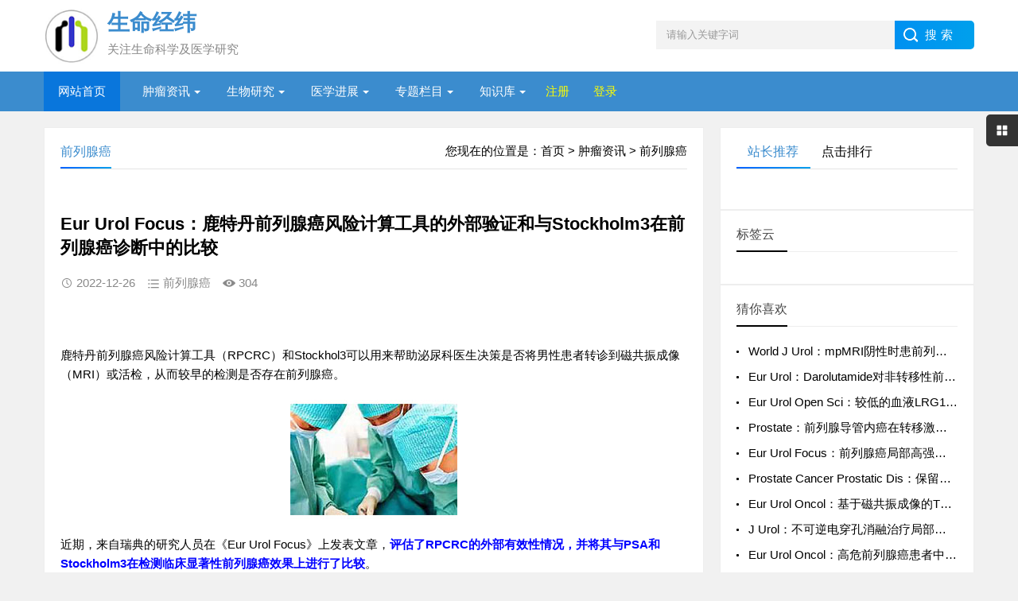

--- FILE ---
content_type: text/html
request_url: https://www.biovip.com/content/1019.html
body_size: 9442
content:
<!DOCTYPE html>
<html>
<head>
<meta charset="utf-8">
<meta name="keywords" content="前列腺癌" />
<meta name="description" content="鹿特丹前列腺癌风险计算工具（RPCRC）和Stockhol3可以用来帮助泌尿科医生决策是否将男性患者转诊到磁共振成像（MRI）或活检，从而较早的检测是否存在前列腺癌。近期，来自瑞典的研究人员在《Eur Urol Focus》上发表文章，评估了RPCRC的外部有效性情况，并将其与PSA和Stockholm3在检测临床显著性前列腺癌效果上进行了比较。研究人员采用" />
<title>Eur Urol Focus：鹿特丹前列腺癌风险计算工具的外部验证和与Stockholm3在前列腺癌诊断中的比较--生命经纬</title>
<meta name="viewport" content="width=device-width, initial-scale=1">
<link href="https://www.biovip.com/skin/ecms205/css/base.css" rel="stylesheet">
<link href="https://www.biovip.com/skin/ecms205/css/m.css" rel="stylesheet">
<script src="https://www.biovip.com/skin/ecms205/js/jquery-1.8.3.min.js" ></script>
<script src="https://www.biovip.com/skin/ecms205/js/hc-sticky.js"></script>
<script src="https://www.biovip.com/skin/ecms205/js/aside-sticky.js"></script>
<script src="https://www.biovip.com/skin/ecms205/js/main.js"></script>
<script src="https://www.biovip.com/skin/ecms205/js/side-tab.js"></script>
<!--[if lt IE 9]>
<script src="https://www.biovip.com/skin/ecms205/js/modernizr.js"></script>
<![endif]-->
<script type="text/javascript" src="https://www.biovip.com/e/data/js/ajax.js"></script>
</head>
<body>
<header>
  <div class="logo-section box">
    <div class="search">
      <form action="https://www.biovip.com/e/search/index.php" method="post" name="searchform">
        <input name="keyboard" class="input_text" value="请输入关键字词" style="color: rgb(153, 153, 153);" onfocus="if(value=='请输入关键字词'){this.style.color='#000';value=''}" onblur="if(value==''){this.style.color='#999';value='请输入关键字词'}" type="text">
        <input name="show" value="title" type="hidden">
        <input name="tempid" value="1" type="hidden">
        <input name="tbname" value="news" type="hidden">
        <input name="Submit" class="input_submit" value="搜索" type="submit">
      </form>
    </div>
    <div class="logo"><a href="/"><img src="https://www.biovip.com/skin/ecms205/images/logo2.png">
      <h2 class="logo-title">生命经纬</h2>
      <p class="logo-text">关注生命科学及医学研究</p>
      </a> </div>
  </div>
  <div class="clear"></div>
  <div class="topnav">
    <h2><a href="/">生命经纬</a></h2>
    <nav>
      <ul id="starlist">
      <li><a href="https://www.biovip.com/">网站首页</a></li>
      <li class="menu"><a href="https://www.biovip.com/e/action/ListInfo/?classid=1">肿瘤资讯</a><ul class="sub"><li><a href="https://www.biovip.com/e/action/ListInfo/?classid=34">肺癌</a></li><li><a href="https://www.biovip.com/e/action/ListInfo/?classid=35">胃癌</a></li><li><a href="https://www.biovip.com/e/action/ListInfo/?classid=45">结直肠癌</a></li><li><a href="https://www.biovip.com/e/action/ListInfo/?classid=44">乳腺癌</a></li><li><a href="https://www.biovip.com/e/action/ListInfo/?classid=49">肝胆胰肿瘤</a></li><li><a href="https://www.biovip.com/e/action/ListInfo/?classid=50">食管癌</a></li><li><a href="https://www.biovip.com/e/action/ListInfo/?classid=47">妇科肿瘤</a></li><li><a href="https://www.biovip.com/e/action/ListInfo/?classid=46">泌尿肿瘤</a></li><li><a href="https://www.biovip.com/e/action/ListInfo/?classid=48">血液肿瘤</a></li><li><a href="https://www.biovip.com/e/action/ListInfo/?classid=51">前列腺癌</a></li></ul><span></span></li><li class="menu"><a href="https://www.biovip.com/e/action/ListInfo/?classid=2">生物研究</a><ul class="sub"><li><a href="https://www.biovip.com/e/action/ListInfo/?classid=32">分子生物学</a></li><li><a href="https://www.biovip.com/e/action/ListInfo/?classid=33">神经生物学</a></li><li><a href="https://www.biovip.com/e/action/ListInfo/?classid=53">微生物学</a></li><li><a href="https://www.biovip.com/e/action/ListInfo/?classid=54">生物信息学</a></li><li><a href="https://www.biovip.com/e/action/ListInfo/?classid=55">生态学</a></li><li><a href="https://www.biovip.com/e/action/ListInfo/?classid=56">免疫学</a></li><li><a href="https://www.biovip.com/e/action/ListInfo/?classid=57">生理学</a></li></ul><span></span></li><li class="menu"><a href="https://www.biovip.com/e/action/ListInfo/?classid=7">医学进展</a><ul class="sub"><li><a href="https://www.biovip.com/e/action/ListInfo/?classid=3">呼吸</a></li><li><a href="https://www.biovip.com/e/action/ListInfo/?classid=15">消化</a></li><li><a href="https://www.biovip.com/e/action/ListInfo/?classid=16">肾脏</a></li><li><a href="https://www.biovip.com/e/action/ListInfo/?classid=58">心血管</a></li><li><a href="https://www.biovip.com/e/action/ListInfo/?classid=59">感染</a></li></ul><span></span></li><li class="menu"><a href="https://www.biovip.com/e/action/ListInfo/?classid=43">专题栏目</a><ul class="sub"><li><a href="https://www.biovip.com/e/action/ListInfo/?classid=66">热点关注</a></li><li><a href="https://www.biovip.com/e/action/ListInfo/?classid=67">新冠肺炎</a></li><li><a href="https://www.biovip.com/e/action/ListInfo/?classid=63">精准医疗</a></li><li><a href="https://www.biovip.com/e/action/ListInfo/?classid=64">临床试验</a></li></ul><span></span></li><li class="menu"><a href="https://www.biovip.com/e/action/ListInfo/?classid=36">知识库</a><ul class="sub"><li><a href="http://refer.biovip.com/category-view-1.html">基础生物学</a></li><li><a href="http://refer.biovip.com/category-view-47.html">临床医学</a></li><li><a href="http://refer.biovip.com/category-view-16.html">交叉学科</a></li><li><a href="http://refer.biovip.com/category-view-2.html">实验技术</a></li></ul><span></span></li><script src="https://www.biovip.com/e/member/login/loginjs.php"></script>
      </ul>
    </nav>
    <h2 id="mnavh"><span class="navicon"></span></h2>
  </div>
  <div class="is-search">
    <section><i></i>请输入关键字词</section>
  </div>
  <div class="search-page">
    <div class="go-left"></div>
    <div class="search">
      <form action="https://www.biovip.com/e/search/index.php" method="post" name="searchform">
        <input name="keyboard" class="input_text" value="请输入关键字词" style="color: rgb(153, 153, 153);" onfocus="if(value=='请输入关键字词'){this.style.color='#000';value=''}" onblur="if(value==''){this.style.color='#999';value='请输入关键字词'}" type="text">
        <input name="show" value="title" type="hidden">
        <input name="tempid" value="1" type="hidden">
        <input name="tbname" value="news" type="hidden">
        <input name="Submit" class="input_submit" value="搜索" type="submit">
      </form>
    </div>
    <div class="clear"></div>
    <div class="hot-search">
      <p>热门搜索排行</p>
      <ul class="search-paihang">
        <li><a href='https://www.biovip.com/e/search/result/?searchid=1' target=_blank><i>1</i>的</a></li><li><a href='https://www.biovip.com/e/search/result/?searchid=6' target=_blank><i>2</i>创业</a></li><li><a href='https://www.biovip.com/e/search/result/?searchid=7' target=_blank><i>3</i>华人</a></li><li><a href='https://www.biovip.com/e/search/result/?searchid=73' target=_blank><i>4</i>移动</a></li><li><a href='https://www.biovip.com/e/search/result/?searchid=120' target=_blank><i>5</i>语言</a></li><li><a href='https://www.biovip.com/e/search/result/?searchid=27' target=_blank><i>6</i>中国</a></li><li><a href='https://www.biovip.com/e/search/result/?searchid=67' target=_blank><i>7</i>11</a></li><li><a href='https://www.biovip.com/e/search/result/?searchid=100' target=_blank><i>8</i>生命科学</a></li><li><a href='https://www.biovip.com/e/search/result/?searchid=115' target=_blank><i>9</i>细胞</a></li><li><a href='https://www.biovip.com/e/search/result/?searchid=44' target=_blank><i>10</i>互联网</a></li>      </ul>
    </div>
    <div class="new-search">
      <p>最新搜索排行</p>
      <ul class="search-paihang">
        <!--<li><a href="#"><i>1</i>示例（这里需要修改主函数文件）</a></li>-->
        <li><a href='https://www.biovip.com/e/search/result/?searchid=160' target=_blank><i>1</i>种</a></li><li><a href='https://www.biovip.com/e/search/result/?searchid=159' target=_blank><i>2</i>物种</a></li><li><a href='https://www.biovip.com/e/search/result/?searchid=158' target=_blank><i>3</i>化疗</a></li><li><a href='https://www.biovip.com/e/search/result/?searchid=157' target=_blank><i>4</i>浙江大学</a></li><li><a href='https://www.biovip.com/e/search/result/?searchid=156' target=_blank><i>5</i>治疗流程</a></li><li><a href='https://www.biovip.com/e/search/result/?searchid=155' target=_blank><i>6</i>肿瘤</a></li><li><a href='https://www.biovip.com/e/search/result/?searchid=154' target=_blank><i>7</i>心脏</a></li><li><a href='https://www.biovip.com/e/search/result/?searchid=153' target=_blank><i>8</i>CAR-T</a></li><li><a href='https://www.biovip.com/e/search/result/?searchid=152' target=_blank><i>9</i>核苷酸酶</a></li><li><a href='https://www.biovip.com/e/search/result/?searchid=151' target=_blank><i>10</i>乳</a></li><li><a href='https://www.biovip.com/e/search/result/?searchid=150' target=_blank><i>11</i>乳腺</a></li><li><a href='https://www.biovip.com/e/search/result/?searchid=149' target=_blank><i>12</i>治疗</a></li><li><a href='https://www.biovip.com/e/search/result/?searchid=148' target=_blank><i>13</i>疫苗</a></li><li><a href='https://www.biovip.com/e/search/result/?searchid=147' target=_blank><i>14</i>乳腺癌</a></li><li><a href='https://www.biovip.com/e/search/result/?searchid=146' target=_blank><i>15</i>群落</a></li><li><a href='https://www.biovip.com/e/search/result/?searchid=145' target=_blank><i>16</i>2023</a></li><li><a href='https://www.biovip.com/e/search/result/?searchid=144' target=_blank><i>17</i>肝</a></li><li><a href='https://www.biovip.com/e/search/result/?searchid=143' target=_blank><i>18</i>杂交</a></li><li><a href='https://www.biovip.com/e/search/result/?searchid=142' target=_blank><i>19</i>测序</a></li><li><a href='https://www.biovip.com/e/search/result/?searchid=141' target=_blank><i>20</i>crispr</a></li>      </ul>
    </div>
  </div>
</header>
<div class="clear blank"></div>
<article>
  <div class="left-box">
    <div class="whitebg">
      <div class="news-title"><span class="weizhi">您现在的位置是：<a href="https://www.biovip.com/">首页</a>&nbsp;>&nbsp;<a href="https://www.biovip.com/e/action/ListInfo/?classid=1">肿瘤资讯</a>&nbsp;>&nbsp;<a href="https://www.biovip.com/e/action/ListInfo/?classid=51">前列腺癌</a></span>
        <h2>前列腺癌</h2>
      </div>

<br /><br />
      <div class="newstext-box">
        <h1 class="news-title-h1">Eur Urol Focus：鹿特丹前列腺癌风险计算工具的外部验证和与Stockholm3在前列腺癌诊断中的比较</h1>
        <div class="keywords"></div>
        <div class="picview-other"> <span class="po-date">2022-12-26</span><span class="po-classname">前列腺癌</span><span class="po-view"><script src=https://www.biovip.com/e/public/ViewClick/?classid=51&id=1019&addclick=1></script></span> </div>
          <br /><br />
        <div class="newstext">
         
                                                    <p><p>鹿特丹前列腺癌风险计算工具（RPCRC）和Stockhol3可以用来帮助泌尿科医生决策是否将男性患者转诊到磁共振成像（MRI）或活检，从而较早的检测是否存在前列腺癌。</p>
<p><img class="wscnph" style="display: block; margin-left: auto; margin-right: auto;" src="../../../content_images/202212/1672026218114_19354371319.jpg" /></p>
<p>近期，来自瑞典的研究人员在《Eur Urol Focus》上发表文章，<span style="color: #0000ff;"><strong>评估了RPCRC的外部有效性情况，并将其与PSA和Stockholm3在检测临床显著性前列腺癌效果上进行了比较</strong></span>。</p>
<p><img class="wscnph" style="display: block; margin-left: auto; margin-right: auto;" src="../../../content_images/202212/1672026231634_19354371320.png" /></p>
<p>研究人员采用了前瞻性、基于人群的随机STHLM3-MRI筛查试验的数据，将前列腺特异性抗原（PSA）&ge;3 ng/ml或Stockholm3风险阈值&ge;11%的参与者纳入标准组，并进行系统性前列腺活检。使用RPCRC和Stockholm3计算了每个参与者的临床显著性前列腺癌（csPC，国际泌尿外科病理学会等级&ge;2级）的概率。通过鉴别能力、校准和临床效益，评估了风险计算工具的性能。</p>
<p>研究共纳入了<strong>666</strong>名男性，中位年龄为67岁（四分位数范围[IQR]：61-71），PSA为3.4 ng/ml（2.5-5.0），其中<strong>154</strong>名（23%）患有csPC。结果发现，RPCRC的风险分布较窄：中位风险分布为2%（IQR 1-4%），而Stockhol3的中位风险分布为14%（IQR：9.5-23%）。使用RPCRC推荐的&ge;4%的风险阈值检测csPC时，可发现54%的csPC病例；而使用Stockholm3且阈值为&ge;11%时，可发现94%的病例，因此，RPCRC低估了csPC风险。Stockholm3检测在临床相关阈值下显示出正的净效益，而RPCRC则显示出负的净效益。</p>
<p>与PSA相比，RPCRC的csPC检出率较低（84 vs 103；0.82 [0.71-0.93]），而Stockholm3则的csPC检出率较高（143 vs 103；1.40 [1.23-1.57]）。</p>
<p><img class="wscnph" style="display: block; margin-left: auto; margin-right: auto;" src="../../../content_images/202212/1672026253627_19354371321.png" /></p>
<p style="text-align: center;"><span style="color: #888888; font-size: 12px;"><strong>纳入前列腺体积时的RPCRC和Stockholm3相关分析结果</strong></span></p>
<p>综上所述，<span style="color: #0000ff;"><strong>RPCRC在瑞典人群中的表现并不理想，较大程度地低估了前列腺癌风险，而Stockholm3检测则显示出了优越的性能和积极的临床效益</strong></span>。</p>
<p>&nbsp;</p>
<p><span style="font-size: 12px; color: #888888;">原始出处：</span></p>
<p><span style="font-size: 12px; color: #888888;">Thorgerdur Palsdottir， Henrik Gr&ouml;nberg， Arnaldur Hilmisson et al. External Validation of the Rotterdam Prostate Cancer Risk Calculator and Comparison with Stockholm3 for Prostate Cancer Diagnosis in a Swedish Population-based Screening Cohort. Eur Urol Focus. Dec 2022.</span></p></p>
                                                     
        </div>
        <div class="pagelist"></div>
        <div class="diggit"><a href="JavaScript:makeRequest('https://www.biovip.com/e/public/digg/?classid=51&id=1019&dotop=1&doajax=1&ajaxarea=diggnum','EchoReturnedText','GET','');"> 很赞哦！ </a>(<b id="diggnum"><script type="text/javascript" src="https://www.biovip.com/e/public/ViewClick/?classid=51&id=1019&down=5"></script></b>)</div>
        <div class="clear"></div>
        <div class="share" id="down"><img src="https://www.biovip.com/skin/ecms205/images/wx.png">
          <div class="share-text">
            <p>扫描关注生命经纬微信公众号，第一时间获取生命经纬更新动态</p>
            <p>转载请说明来源于"生命经纬"</p>
            <p>本文地址：<a href="https://www.biovip.com/content/1019.html" target="_blank">https://www.biovip.com/content/1019.html</a></p>
          </div>
        </div>
        <div class="clear"></div>
        <div class="info-pre-next">
          <ul>
                      <li><a href="https://www.biovip.com/content/1018.html"><i><em>上一篇</em><img src="../../../content_images/202212/1672026404052_19354371318.jpg"></i>
              <h2>Eur Urol Focus：主动监测前列腺癌患者PROSTVAC的2期双盲随机对照试验</h2>
              <p>在主动监测（AS）的局部前列腺癌患者中，预防疾病进展的干预措施临床需求尚未得到满足。近期，来自美国的研究人员在《Eur Urol Focus》上发表文章，调查了PROSTVAC疫苗的免疫学反应，以及AS患者中局部前列腺癌患者疾病进展的临床指标。研究为一项2期、双盲、随机对照试验，在154名低危或中危前列腺癌患者中进行。参与者随机（2：1）接受7个剂量的皮下P</p>
              </a></li>
                                        <li><a href="https://www.biovip.com/content/1020.html"><i><em>下一篇</em><img src="../../../content_images/202212/1085c7cd2fad45709461251f315943e41326.jpg"></i>
              <h2>神刊CA：前列腺癌5年生存率从68%提高至98%！美国是如何做到的？</h2>
              <p>根据国家癌症中心发布的最新数据，前列腺癌在男性新发癌症中排名第六，是最常见的泌尿系统肿瘤。今年6月，由美国癌症协会（ACS）和美国国家癌症研究所（NCI）发表于《CA：A Cancer Journal for Clinicians》的研究报告显示，前列腺癌的5年生存率呈逐年上升趋势，已经从1970 年代中期的68%提高至2011年至2017年的98%，多数前</p>
              </a></li>
                        </ul>
        </div>
      </div>
    </div>
    <div class="clear blank"></div>
    <div class="otherlink whitebg">
      <div class="news-title">
        <h2>相关文章</h2>
      </div>
      <ul>
        <li><a href="https://www.biovip.com/content/1040.html" title="JAMA Oncol：采用MRI+活检进行前列腺癌筛查的成本-效果比">JAMA Oncol：采用MRI+活检进行前列腺癌筛查的成本-效果比</a></li><li><a href="https://www.biovip.com/content/1057.html" title="Eur Urol：B7-H3可作为晚期前列腺癌的治疗靶标">Eur Urol：B7-H3可作为晚期前列腺癌的治疗靶标</a></li>      </ul>
    </div>
    <div class="ad ad-big">
 
    </div>
    <div class="pinglun-box whitebg">
      <div class="news-title">
        <h2>文章评论</h2>
      </div>
      <!-- 评论 开始 -->
      <div class="pinglun">
        <div class="pl-520am" data-id="1019" data-classid="51" data-showhot="0"></div>
        <script type="text/javascript" src="https://www.biovip.com/e/extend/lgyPl/api.js"></script> 
      </div>
      <!-- 评论 结束 --> 
    </div>
  </div>
  <aside class="side-section right-box">
    <div class="side-tab">
      <ul id="sidetab">
        <li class="sidetab-current">站长推荐</li>
        <li>点击排行</li>
      </ul>
      <div id="sidetab-content">
        <section>
          <div class="tuijian">
                <ul>
            </ul>
          </div>
        </section>
        <section>
          <div class="paihang">
              <section class="topnews imgscale"><a href="https://www.biovip.com/content/1020.html"><img src="../../../content_images/202212/1085c7cd2fad45709461251f315943e41326.jpg"><span>神刊CA：前列腺癌5年生存率从68%提高至98%！美国是如何做到的？</span></a></section>
            <ul>
                <li><i></i><a href="https://www.biovip.com/content/1020.html" title="神刊CA：前列腺癌5年生存率从68%提高至98%！美国是如何做到的？" target="_blank">神刊CA：前列腺癌5年生存率从68%提高至98%！美国是如何做到的？</a></li>
               <li><i></i><a href="https://www.biovip.com/content/1036.html" title="European Radiology：人工智能辅助双参数MRI的前列腺癌监测" target="_blank">European Radiology：人工智能辅助双参数MRI的前列腺癌监测</a></li>
               <li><i></i><a href="https://www.biovip.com/content/1053.html" title="Eur Urol Focus：无细胞DNA的染色体不稳定性可作为雄性激素剥夺治疗转移激素敏感前列腺癌的预后生物标志物" target="_blank">Eur Urol Focus：无细胞DNA的染色体不稳定性可作为雄性激素剥夺治疗转移激素敏感前列腺癌的预后生物标志物</a></li>
               <li><i></i><a href="https://www.biovip.com/content/1018.html" title="Eur Urol Focus：主动监测前列腺癌患者PROSTVAC的2期双盲随机对照试验" target="_blank">Eur Urol Focus：主动监测前列腺癌患者PROSTVAC的2期双盲随机对照试验</a></li>
               <li><i></i><a href="https://www.biovip.com/content/1034.html" title="European Radiology：前列腺癌骨转移的影像学筛查价值" target="_blank">European Radiology：前列腺癌骨转移的影像学筛查价值</a></li>
               <li><i></i><a href="https://www.biovip.com/content/1019.html" title="Eur Urol Focus：鹿特丹前列腺癌风险计算工具的外部验证和与Stockholm3在前列腺癌诊断中的比较" target="_blank">Eur Urol Focus：鹿特丹前列腺癌风险计算工具的外部验证和与Stockholm3在前列腺癌诊断中的比较</a></li>
               <li><i></i><a href="https://www.biovip.com/content/1017.html" title="Int J Urol：临床局部前列腺癌患者术后膀胱过度活动症的预测因素调查" target="_blank">Int J Urol：临床局部前列腺癌患者术后膀胱过度活动症的预测因素调查</a></li>
               <li><i></i><a href="https://www.biovip.com/content/1049.html" title="Int J Urol：卡巴他赛对转移去势抵抗性前列腺癌患者的疗效如何？" target="_blank">Int J Urol：卡巴他赛对转移去势抵抗性前列腺癌患者的疗效如何？</a></li>
             </ul>
          </div>
        </section>
      </div>
    </div>
    
    <!--<div class="blank clear" ></div>-->
    <div class="whitebg cloud">
      <h2 class="side-title">标签云</h2>
      <ul>
              </ul>
    </div>

    <!--<div class="blank clear" ></div>-->
    <div class="whitebg suiji">
      <h2 class="side-title">猜你喜欢</h2>
      <ul>
                <li><a target="_blank"  href="https://www.biovip.com/content/1043.html">World J Urol：mpMRI阴性时患前列腺癌的预测因子调查</a></li>
               <li><a target="_blank"  href="https://www.biovip.com/content/1055.html">Eur Urol：Darolutamide对非转移性前列腺癌患者的疗效和安全性评估</a></li>
               <li><a target="_blank"  href="https://www.biovip.com/content/1033.html">Eur Urol Open Sci：较低的血液LRG1水平可预测进展为去势抵抗性前列腺癌的高风险患者</a></li>
               <li><a target="_blank"  href="https://www.biovip.com/content/1029.html">Prostate：前列腺导管内癌在转移激素敏感性前列腺癌患者治疗选择中的临床应用</a></li>
               <li><a target="_blank"  href="https://www.biovip.com/content/1035.html">Eur Urol Focus：前列腺癌局部高强度聚焦超声治疗后的中期肿瘤学疗效和患者报告的结果</a></li>
               <li><a target="_blank"  href="https://www.biovip.com/content/1026.html">Prostate Cancer Prostatic Dis：保留Retzius间隙与标准机器人辅助根治性前列腺切除术治疗临床局部前列腺癌那个更好？</a></li>
               <li><a target="_blank"  href="https://www.biovip.com/content/1044.html">Eur Urol Oncol：基于磁共振成像的T分期来预测前列腺根治术后的生化复发</a></li>
               <li><a target="_blank"  href="https://www.biovip.com/content/1025.html">J Urol：不可逆电穿孔消融治疗局部低中度风险前列腺癌的效果如何？</a></li>
               <li><a target="_blank"  href="https://www.biovip.com/content/1048.html">Eur Urol Oncol：高危前列腺癌患者中，新辅助177Lu-PSMA-I&amp;T放射性核素治疗的效果如何？</a></li>
               <li><a target="_blank"  href="https://www.biovip.com/content/1017.html">Int J Urol：临床局部前列腺癌患者术后膀胱过度活动症的预测因素调查</a></li>
             </ul>
    </div>
    
  </aside>
</article>
<div class="clear blank"></div>
<footer>
  <div class="footer box">
    <div class="wxbox">
      <ul>
        <li><img src="https://www.biovip.com/skin/ecms205/images/wxgzh.jpg"><span>微信公众号</span></li>
      </ul>
    </div>
    <div class="endnav">
      <p><b>站点声明：</b></p>
      <p>本站文章部分来源于网络，仅为提供更多资讯，如有侵权，请联系我们 editor@biovip.com。</p>
      <p>备案号：<a href="https://beian.miit.gov.cn/#/Integrated/index" target="_blank" rel="nofollow">浙ICP备15027435号-2</a> <script>
var _hmt = _hmt || [];
(function() {
  var hm = document.createElement("script");
  hm.src = "https://hm.baidu.com/hm.js?c8bc84768214ddd6b8651735453fcba0";
  var s = document.getElementsByTagName("script")[0]; 
  s.parentNode.insertBefore(hm, s);
})();
</script></p>
    </div>
  </div>
</footer>
<div class="toolbar-open"></div>
<div class="toolbar">
  <div class="toolbar-close"><span id="closed"></span></div>
  <div class="toolbar-nav">
    <ul id="toolbar-menu">
      <li><i class="side-icon-user"></i>
        <section>
          <div class="userinfo"> 
            <script src="https://www.biovip.com/e/member/login/loginjs_ce.php"></script> 
          </div>
        </section>
      </li>

      <li><i class="side-icon-weixin"></i>
        <section class="weixin-section">
          <div class="weixin-info">
            <p>公众号</p>
            <img src="https://www.biovip.com/skin/ecms205/images/wx.png">
            <p class="text12">生命经纬</p>

          </div>
        </section>
      </li>
 
      </li>
    </ul>
  </div>
</div>
<div class="endmenu">
  <ul>
    <li><a href="https://www.biovip.com/"><i class="iconfont icon-shouye"></i>首页</a></li>
    <li><a href="https://www.biovip.com/phone-fenlei.html"><i class="iconfont icon-fenlei"></i>分类</a></li>
    <li><a href="https://www.biovip.com/phone-list.html"><i class="iconfont icon-navicon-wzgl"></i>所有</a></li>
    <li><a href="https://www.biovip.com/e/member/my/"><i class="iconfont icon-My"></i>我的</a></li>
  </ul>
</div>
<a href="#" title="返回顶部" class="icon-top"></a>
</body>
</html>

--- FILE ---
content_type: text/html; charset=utf-8
request_url: https://www.biovip.com/e/extend/lgyPl/template.php?ajax=1&_t=1769599972000
body_size: 2583
content:
<script id="PlReplyTemplate" type="text/template" >
  <div class="pl-post pl-post-reply">
    <div class="pl-textarea"><textarea class="pl-post-word" id="pl-520am-f-saytext-reply" placeholder="@ {{username}}："></textarea></div>
    <div class="pl-tools">
       <ul>
         <li onclick="lgyPl.showPickFace(event,1)"><i class="iconfont icon-face">&#xe60a;</i></li>
               <li onclick="lgyPl.showPickImg(event,1)"><i class="iconfont icon-img">&#xe610;</i></li>
                  <li class="ShowPlKey">
            <input type="text" id="pl-key-reply" class="pl-key" size="10" placeholder="验证码" />
            <img src="https://www.biovip.com/e/ShowKey/?v=pl" align="absmiddle" name="plKeyImg" class="plKeyImg" onclick="lgyPl.updateKey()" title="看不清楚,点击刷新" />
			
         </li>
                  <li class="pl-tools-lastchild"><button class="pl-submit-btn" onclick="lgyPl.submitComment(this,{{plid}})">发 布</button></li>
         <li  class="username"><i class="iconfont">&#xe613;</i><input type="text" id="pl-username-reply" class="pl-key" size="15" placeholder="你的昵称" value="" /></li>
       </ul>
    </div>
    <div class="pl-face-box"  id="pl-face-box-reply">
      <div class="pl-face-box-before"><a class="pl-icon icon-face"></a></div>
      <li onclick="lgyPl.addplface('[/流汗]',1)"><a href="javascript:;" ><img width=20 border=0 height=20 src="https://www.biovip.com/e/data/face/new_face_01.gif"></a></li><li onclick="lgyPl.addplface('[/钱]',1)"><a href="javascript:;" ><img width=20 border=0 height=20 src="https://www.biovip.com/e/data/face/new_face_02.gif"></a></li><li onclick="lgyPl.addplface('[/发怒]',1)"><a href="javascript:;" ><img width=20 border=0 height=20 src="https://www.biovip.com/e/data/face/new_face_03.gif"></a></li><li onclick="lgyPl.addplface('[/浮云]',1)"><a href="javascript:;" ><img width=20 border=0 height=20 src="https://www.biovip.com/e/data/face/new_face_04.gif"></a></li><li onclick="lgyPl.addplface('[/给力]',1)"><a href="javascript:;" ><img width=20 border=0 height=20 src="https://www.biovip.com/e/data/face/new_face_05.gif"></a></li><li onclick="lgyPl.addplface('[/大哭]',1)"><a href="javascript:;" ><img width=20 border=0 height=20 src="https://www.biovip.com/e/data/face/new_face_06.gif"></a></li><li onclick="lgyPl.addplface('[/憨笑]',1)"><a href="javascript:;" ><img width=20 border=0 height=20 src="https://www.biovip.com/e/data/face/new_face_07.gif"></a></li><li onclick="lgyPl.addplface('[/色]',1)"><a href="javascript:;" ><img width=20 border=0 height=20 src="https://www.biovip.com/e/data/face/new_face_08.gif"></a></li><li onclick="lgyPl.addplface('[/奋斗]',1)"><a href="javascript:;" ><img width=20 border=0 height=20 src="https://www.biovip.com/e/data/face/new_face_09.gif"></a></li><li onclick="lgyPl.addplface('[/鼓掌]',1)"><a href="javascript:;" ><img width=20 border=0 height=20 src="https://www.biovip.com/e/data/face/new_face_10.gif"></a></li><li onclick="lgyPl.addplface('[/鄙视]',1)"><a href="javascript:;" ><img width=20 border=0 height=20 src="https://www.biovip.com/e/data/face/new_face_11.gif"></a></li><li onclick="lgyPl.addplface('[/可爱]',1)"><a href="javascript:;" ><img width=20 border=0 height=20 src="https://www.biovip.com/e/data/face/new_face_12.gif"></a></li><li onclick="lgyPl.addplface('[/闭嘴]',1)"><a href="javascript:;" ><img width=20 border=0 height=20 src="https://www.biovip.com/e/data/face/new_face_13.gif"></a></li><li onclick="lgyPl.addplface('[/疑问]',1)"><a href="javascript:;" ><img width=20 border=0 height=20 src="https://www.biovip.com/e/data/face/new_face_14.gif"></a></li><li onclick="lgyPl.addplface('[/抓狂]',1)"><a href="javascript:;" ><img width=20 border=0 height=20 src="https://www.biovip.com/e/data/face/new_face_15.gif"></a></li><li onclick="lgyPl.addplface('[/惊讶]',1)"><a href="javascript:;" ><img width=20 border=0 height=20 src="https://www.biovip.com/e/data/face/new_face_16.gif"></a></li><li onclick="lgyPl.addplface('[/可怜]',1)"><a href="javascript:;" ><img width=20 border=0 height=20 src="https://www.biovip.com/e/data/face/new_face_17.gif"></a></li><li onclick="lgyPl.addplface('[/弱]',1)"><a href="javascript:;" ><img width=20 border=0 height=20 src="https://www.biovip.com/e/data/face/new_face_18.gif"></a></li><li onclick="lgyPl.addplface('[/强]',1)"><a href="javascript:;" ><img width=20 border=0 height=20 src="https://www.biovip.com/e/data/face/new_face_19.gif"></a></li><li onclick="lgyPl.addplface('[/握手]',1)"><a href="javascript:;" ><img width=20 border=0 height=20 src="https://www.biovip.com/e/data/face/new_face_20.gif"></a></li><li onclick="lgyPl.addplface('[/拳头]',1)"><a href="javascript:;" ><img width=20 border=0 height=20 src="https://www.biovip.com/e/data/face/new_face_21.gif"></a></li><li onclick="lgyPl.addplface('[/酒]',1)"><a href="javascript:;" ><img width=20 border=0 height=20 src="https://www.biovip.com/e/data/face/new_face_22.gif"></a></li><li onclick="lgyPl.addplface('[/玫瑰]',1)"><a href="javascript:;" ><img width=20 border=0 height=20 src="https://www.biovip.com/e/data/face/new_face_23.gif"></a></li><li onclick="lgyPl.addplface('[/打酱油]',1)"><a href="javascript:;" ><img width=20 border=0 height=20 src="https://www.biovip.com/e/data/face/new_face_24.gif"></a></li>    </div>  
    <div class="pl-img-box"  id="pl-img-box-reply">
      <div class="pl-img-box-before"><a class="pl-icon icon-img"></a></div>
      <div class="pl-img-file"><input placeholder="http://" type="text"> <button>添加</button></div>
    </div>           
  </div>
  <div class="pl-showinfo pl-showinfo-reply">请先说点什么</div>
</script>        
<script id="NewsCommentTemplate" type="text/template" >
  {{#if data}}
    {{#data }}
      <div class="pl-area pl-show-box" id="pl-show-box-{{plid}}">
        <div class="pl-area-userpic">
          <img id="pl-userpic" src="{{userpic}}">
        </div>
        <div class="pl-area-post">
            <div class="pl-show-title"><span>{{plusername}}</span> <span class="pl-show-time pl-fr">{{formattime}}</span></div>
            <div class="pl-show-saytext">{{{saytext}}}</div>
            <div class="pl-show-tools"><a id="pl-err-info-{{plid}}"></a> <a href="javascript:;" onclick="lgyPl.doForPl({{plid}},1,this)"><i class="iconfont icon-good">&#xe618;</i><span id="pl-1-{{plid}}">{{zcnum}}</span></a> <!-- <a href="javascript:;" onclick="lgyPl.doForPl({{plid}},0,this)"><i class="pl-icon icon-bad"></i><span id="pl-0-{{plid}}">{{fdnum}}</span></a> --> <a class="pl-reply" onclick="lgyPl.showReply({{plid}},'{{plusername}}')" href="javascript:;"><i class="iconfont">&#xe61c;</i></a></div>
            <div class="pl-show-replay"></div>
        </div>
        <div class="pl-clr"></div>
      </div>
     {{/data}}
  {{else}}
    <div class="lgy_no_data">
        <p><i class="iconfont icon-comment"></i></p>
    </div>
  {{/if}}
</script>
    

<!--       <div class="pl-area-userpic">
        <img id="pl-userpic" src="https://www.biovip.com/e/extend/lgyPl/assets/nouserpic.gif">      </div> -->
      <div class="pl-area-post">
        <div class="pl-post">
          <div class="pl-textarea"><textarea class="pl-post-word" id="pl-520am-f-saytext" placeholder="写下你想说的，开始我们的对话"></textarea>
          </div>
          <div class="pl-tools">
             <ul>
               <li onclick="lgyPl.showPickFace(event,0)"><i class="iconfont icon-face">&#xe60a;</i></li>
               <li onclick="lgyPl.showPickImg(event,0)"><i class="iconfont icon-img">&#xe610;</i></li>
                              <li class="ShowPlKey">
                  <div style="margin-top:5px;">
                    <input type="text" id="pl-key" class="pl-key" size="10" placeholder="验证码" />
                    <img src="https://www.biovip.com/e/ShowKey/?v=pl" align="absmiddle" name="plKeyImg" class="plKeyImg" onclick="lgyPl.updateKey()" title="看不清楚,点击刷新" />
                    </div>
               </li>
                              <li class="pl-tools-lastchild"><button class="pl-submit-btn" id="pl-submit-btn-main" onclick="lgyPl.submitComment(this)">发 布</button></li>
               <li  class="username"><i class="iconfont">&#xe613;</i><input type="text" id="pl-username" class="pl-key" size="15" placeholder="你的昵称" value="" /></li>
             </ul>
          </div>
          <div class="pl-face-box" id="pl-face-box">
            <div class="pl-face-box-before"><a class="pl-icon icon-face"></a></div>
            <li  onclick="lgyPl.addplface('[/流汗]',0)"><a href="javascript:;"><img width=20 border=0 height=20 src="https://www.biovip.com/e/data/face/new_face_01.gif"></a></li><li  onclick="lgyPl.addplface('[/钱]',0)"><a href="javascript:;"><img width=20 border=0 height=20 src="https://www.biovip.com/e/data/face/new_face_02.gif"></a></li><li  onclick="lgyPl.addplface('[/发怒]',0)"><a href="javascript:;"><img width=20 border=0 height=20 src="https://www.biovip.com/e/data/face/new_face_03.gif"></a></li><li  onclick="lgyPl.addplface('[/浮云]',0)"><a href="javascript:;"><img width=20 border=0 height=20 src="https://www.biovip.com/e/data/face/new_face_04.gif"></a></li><li  onclick="lgyPl.addplface('[/给力]',0)"><a href="javascript:;"><img width=20 border=0 height=20 src="https://www.biovip.com/e/data/face/new_face_05.gif"></a></li><li  onclick="lgyPl.addplface('[/大哭]',0)"><a href="javascript:;"><img width=20 border=0 height=20 src="https://www.biovip.com/e/data/face/new_face_06.gif"></a></li><li  onclick="lgyPl.addplface('[/憨笑]',0)"><a href="javascript:;"><img width=20 border=0 height=20 src="https://www.biovip.com/e/data/face/new_face_07.gif"></a></li><li  onclick="lgyPl.addplface('[/色]',0)"><a href="javascript:;"><img width=20 border=0 height=20 src="https://www.biovip.com/e/data/face/new_face_08.gif"></a></li><li  onclick="lgyPl.addplface('[/奋斗]',0)"><a href="javascript:;"><img width=20 border=0 height=20 src="https://www.biovip.com/e/data/face/new_face_09.gif"></a></li><li  onclick="lgyPl.addplface('[/鼓掌]',0)"><a href="javascript:;"><img width=20 border=0 height=20 src="https://www.biovip.com/e/data/face/new_face_10.gif"></a></li><li  onclick="lgyPl.addplface('[/鄙视]',0)"><a href="javascript:;"><img width=20 border=0 height=20 src="https://www.biovip.com/e/data/face/new_face_11.gif"></a></li><li  onclick="lgyPl.addplface('[/可爱]',0)"><a href="javascript:;"><img width=20 border=0 height=20 src="https://www.biovip.com/e/data/face/new_face_12.gif"></a></li><li  onclick="lgyPl.addplface('[/闭嘴]',0)"><a href="javascript:;"><img width=20 border=0 height=20 src="https://www.biovip.com/e/data/face/new_face_13.gif"></a></li><li  onclick="lgyPl.addplface('[/疑问]',0)"><a href="javascript:;"><img width=20 border=0 height=20 src="https://www.biovip.com/e/data/face/new_face_14.gif"></a></li><li  onclick="lgyPl.addplface('[/抓狂]',0)"><a href="javascript:;"><img width=20 border=0 height=20 src="https://www.biovip.com/e/data/face/new_face_15.gif"></a></li><li  onclick="lgyPl.addplface('[/惊讶]',0)"><a href="javascript:;"><img width=20 border=0 height=20 src="https://www.biovip.com/e/data/face/new_face_16.gif"></a></li><li  onclick="lgyPl.addplface('[/可怜]',0)"><a href="javascript:;"><img width=20 border=0 height=20 src="https://www.biovip.com/e/data/face/new_face_17.gif"></a></li><li  onclick="lgyPl.addplface('[/弱]',0)"><a href="javascript:;"><img width=20 border=0 height=20 src="https://www.biovip.com/e/data/face/new_face_18.gif"></a></li><li  onclick="lgyPl.addplface('[/强]',0)"><a href="javascript:;"><img width=20 border=0 height=20 src="https://www.biovip.com/e/data/face/new_face_19.gif"></a></li><li  onclick="lgyPl.addplface('[/握手]',0)"><a href="javascript:;"><img width=20 border=0 height=20 src="https://www.biovip.com/e/data/face/new_face_20.gif"></a></li><li  onclick="lgyPl.addplface('[/拳头]',0)"><a href="javascript:;"><img width=20 border=0 height=20 src="https://www.biovip.com/e/data/face/new_face_21.gif"></a></li><li  onclick="lgyPl.addplface('[/酒]',0)"><a href="javascript:;"><img width=20 border=0 height=20 src="https://www.biovip.com/e/data/face/new_face_22.gif"></a></li><li  onclick="lgyPl.addplface('[/玫瑰]',0)"><a href="javascript:;"><img width=20 border=0 height=20 src="https://www.biovip.com/e/data/face/new_face_23.gif"></a></li><li  onclick="lgyPl.addplface('[/打酱油]',0)"><a href="javascript:;"><img width=20 border=0 height=20 src="https://www.biovip.com/e/data/face/new_face_24.gif"></a></li>          </div>
          <div class="pl-img-box"  id="pl-img-box">
            <div class="pl-img-box-before"><a class="pl-icon icon-img"></a></div>
            <div class="pl-img-file"><input placeholder="http://" type="text"> <button>添加</button></div>
          </div>
        </div>
      </div>

    <div class="pl-clr"></div>
    <div class="pl-showinfo">请先说点什么</div>
    <div class="pl-clr"></div>
    <div class="pl-show-hot-list">
      <div class="pl-title">热门评论</div>
      <div class="pl-show-list" id="pl-show-hot"></div>
    </div>
    <div class="pl-clr" id="pl-start"></div>
    <div class="pl-header"><em id="pl-joinnum">0</em>人参与，<em  id="pl-totalnum">0</em>条评论<span class="pl-userinfo" id="pl-userinfo"></span></div>
    <div class="pl-show-list" id="pl-show-all"><div class="pl-null NewsComment_loading"><i class="pl-loading"></i>正在载入评论列表...</div></div>
    <div id="pl-pagination"></div>
    <button onclick="lgyPl.getNewsComment(0,this);" class="showAllComment buttonGray">查看更多</button>

--- FILE ---
content_type: text/html; charset=utf-8
request_url: https://www.biovip.com/e/extend/lgyPl/list.php?ajax=1&_t=1769599972000
body_size: 117
content:
{"err_msg":"success","data":[],"total":0,"pageTotal":0,"pageSize":20,"pageIndex":1,"id":"1019","classid":"51","onclick":304,"hasmore":0,"info":"\u8bfb\u53d6\u4fe1\u606f\u8bc4\u8bba\u6210\u529f\uff01"}

--- FILE ---
content_type: text/css
request_url: https://www.biovip.com/e/extend/lgyPl/assets/style.css
body_size: 5972
content:
@font-face{font-family:"iconfont";src:url('fonts/iconfont.eot?t=1530349595286'); /* IE9*/src:url('fonts/iconfont.eot?t=1530349595286#iefix') format('embedded-opentype'), /* IE6-IE8 */
	url('[data-uri]') format('woff'),url('fonts/iconfont.ttf?t=1530349595286') format('truetype'), /* chrome, firefox, opera, Safari, Android, iOS 4.2+*/
url('fonts/iconfont.svg?t=1530349595286#iconfont') format('svg'); /* iOS 4.1- */}
.iconfont{font-family:"iconfont"!important;font-size:16px;font-style:normal;-webkit-font-smoothing:antialiased;-moz-osx-font-smoothing:grayscale}
.icon-tupian:before{content:"\e610"}
.icon-zanzan-copy:before{content:"\e618"}
.icon-liuyan1:before{content:"\e61c"}
.icon-gerengongzuoshi:before{content:"\e613"}
.icon-biaoqing:before{content:"\e60a"}
.pl-520am{font-family:'microsoft yahei';font-size:14px;color:#333}
.pl-520am *{font-family:'microsoft yahei'}
.pl-520am i,.pl-520am em{font-style:normal}
.pl-520am img{width:auto;margin:0 auto}
.pl-520am a{color:#999;text-decoration:none;font-size:12px;font-weight:500}
.pl-clr{clear:both}
.pl-fr{margin-left:20px}
.pl-header{font-size:14px;margin:30px 0}
.pl-header em{color:#f90;font-family:Arial;margin-right:2px}
.pl-userinfo{float:right}
.pl-area{padding:0 0 0 60px;margin-top:15px}
#pl-userpic{width:42px}
.pl-area-userpic{margin-left:-60px;float:left}
.pl-area-userpic img{width:42px;height:42px;border-radius:100%}
.pl-area-post{float:right;width:100%}
.pl-post{border-radius:4px;background:#f7f7f7;padding:10px;box-shadow:inset 2px 2px 6px rgba(0,0,0,.08)}
.pl-textarea{position:relative;overflow:hidden;padding:8px 18px}
.pl-post-word{border:none;background:none;outline:none;width:100%;display:block;height:80px;line-height:22px;font-size:14px;background-attachment:scroll;resize:none;padding:0}
textarea.pl-post-word::-webkit-input-placeholder{color:#666!important}
textarea.pl-post-word:-moz-placeholder{color:#666!important}
textarea.pl-post-word::-moz-placeholder{color:#666!important}
textarea.pl-post-word:-ms-textarea-placeholder{color:#666!important}
.pl-icon{background-image:url('./icon.png');background-repeat:no-repeat;display:inline-block}
.pl-tools{overflow:hidden}
.pl-tools ul,.pl-tools ul li{list-style:none;padding:0;margin:0}
.pl-tools ul li{float:left;padding:0 0 0 16px;cursor:pointer;margin:8px 0 0 0}
.icon-face{font-size:20px;color:#f7d262}
.icon-face:hover{color:#f3c445}
.icon-img{font-size:18px;color:#7bcfdc;margin:1px 0 0 8px}
.icon-img:hover{color:#71BAC6}
.pl-tools ul li.pl-tools-lastchild{border:0;float:right;position:relative;height:40px!important;min-width:100px;margin:0!important}
.pl-tools-lastchild button{border: 0;
    background: #1487f4;
    background: linear-gradient(to right, #1487f4 0, rgb(9, 118, 220) 100%);
    height: 100%;
    width: 100%;
    outline: none;
    color: #fff;
    border-radius: 20px;
    font-size: 14px;
    font-weight: normal;
    cursor: pointer;
    padding: 0;}
.pl-tools-lastchild button:hover,.pl-tools-lastchild button[disabled]{opacity:0.8}
.pl-tools ul li.username{height:19px;width:140px;float:right;background:#e8e8e8;border-radius:20px;padding:10px 16px 11px;margin:0;box-shadow:inset 2px 2px 6px rgba(0,0,0,.08);cursor:default}
.pl-tools ul li.username i{float:left;color:#bbb;font-size:18px;margin:0 8px 0 0;line-height:1.2}
.pl-tools ul li.username input{color:#999;float:left;background:none;font-size:13px;width:80%;height:20px;line-height:20px;padding:0;margin:0;border:none}
.pl-showinfo{padding:8px;text-align:center;background-color:rgb(254,242,225);color:rgb(238,84,42);margin-top:10px;display:none}
.pl-show-list{position:relative}
.pl-show-list-loading{top:0;left:0;background:rgba(0,0,0,.1) url(loading.gif) no-repeat center;position:absolute;height:100%;width:100%}
.pl-show-hot-list{display:none}
.pl-title{margin-top:20px;background-color:transparent;border-bottom:2px solid rgb(136,171,195);padding-bottom:10px;font-size:16px}
.buttonGray{outline:none;display:block;border-radius:3px;color:#555;font-size:14px;height:42px;line-height:42px;margin:20px 0px;text-align:center;width:100%;display:none;background:#eee}
.ecomment{margin:0;padding:0;word-wrap:break-word}
.ecomment{margin-bottom:12px;overflow:hidden;background:#fdfdfd;padding:12px 16px;border-radius:3px;border:1px solid #eee;ee;*/
box-shadow:1px 1px 4px #ddd;box-shadow:1px 1px 5px #f7f7f7}
.ecomment .ecomment:nth-child(odd){background:#fff}
.ecommentauthor{float:left;color:#999;display:block;width:100%;margin:0 0 8px 0;font-size:12px}
.ecommentauthor i{float:right;font-style:normal}
.ecommenttext{clear:left;margin:0;padding:0}
.pl-show-box{margin:30px 0;clear:both;border-bottom:1px solid #f1f1f1;padding-bottom:20px}
.pl-show-title{margin-bottom:10px}
.pl-show-title span{color:#444;font-size:14px;font-weight:700}
.pl-show-title span.pl-show-time{color:#aaa;font-size:12px;font-weight:500}
.pl-show-saytext{line-height:26px;font-size:14px;word-wrap:break-word;color:#555}
.pl-show-saytext img{width:24px;margin:0 2px -6px 2px;display:inline-block;border:none}
.pl-show-saytext img.pic{display:block;max-width:300px;width:auto;margin:12px 0 0 0}
.pl-show-tools{text-align:right;padding:6px 0 0;font-size:12px;line-height:12px}
.pl-show-tools i{margin:0 4px 0 0}
.pl-show-tools a{position:relative!important}
.icon-good{font-size:15px}
.icon-bad{width:18px;height:20px;background-position:-97px -18px}
.icon-good:hover{background-position:-122px 6px}
.icon-bad:hover{background-position:-122px -18px}
.pl-reply{margin-left:30px}
.pl-post-reply{margin-top:5px}
.ShowPlKey{position:relative;top:-4px;line-height:normal}
.ShowPlKey input{outline:none;float:left;border:1px solid #ddd;height:24px;padding:0;margin:-1px 0 0;border-radius:2px;text-indent:6px;font-size:12px;vertical-align:middle}
.ShowPlKey img{height:24px;width:62px;float:left;margin:0 0 0 4px;border-radius:2px;vertical-align:middle}
.pl-post{position:relative}
.pl-face-box,.pl-img-box{position:absolute;max-width:282px;height:auto;background:#fff;left:0px;display:none;z-index:3;border-top:1px solid #eee;border-left:1px solid #eee;box-shadow:2px 3px 10px rgba(0,0,0,0.2);border-radius:3px}
.pl-face-box li{display:inline-block;padding:11px;border-right:1px solid #eee;border-bottom:1px solid #eee}
.pl-face-box li img{width:24px;height:24px}
.pl-img-box{left:40px;z-index:2}
.pl-img-box-before,.pl-face-box-before{display:none}
.pl-img-file{padding:12px}
.pl-img-file input{outline:none;border:1px solid #ccc;padding:5px;width:150px}
.pl-img-file button{border:none;border-radius:0;border:1px solid #ccc;background:none;padding:5px 15px;outline:none;cursor:pointer}
#pl-pagination{text-align:center;margin-top:30px}
.pl-null{padding:10px 0}
.pl-loading{display:inline-block;position:relative;height:15px;width:15px;background:url(loading.gif) no-repeat center;background-size:100%;top:2px;margin-right:5px}
@media (max-width:600px){
	.pl-show-box{background:#F6F6F6;border:none;padding:12px;margin:0 0 12px}
	.pl-area-userpic{margin:0}
	.pl-area-post{float:none;width:auto}
	.pl-show-title{margin:0 0 10px 56px}
	.pl-show-title span{display:block;margin:4px 0}
	.ecomment{padding:12px}
	.pl-tools ul li{padding:0 0 0 10px}
	.pl-tools ul li:nth-child(2){display:none}
	.pl-tools ul li.username{width:116px;padding:8px 16px}
	.pl-tools ul li.username input{width:70%}
	.icon-face{color:#999}
	.pl-tools ul li.pl-tools-lastchild{height:35px!important;min-width:80px}
	.pl-post{box-shadow:0 0 6px rgba(0,0,0,.06);border-radius:0;background:#fdfdfd}
	.pl-textarea{padding:4px 2px}
	.pl-header{font-size:12px;margin:14px 0;text-align:center}
	.buttonGray{margin:0 auto;background:#999;color:#fff;width:95%}
}
@media (max-width:320px){
	.pl-tools ul li{margin:4px 0 0 0}
	.pl-tools ul li.username i{font-size:14px}
}
